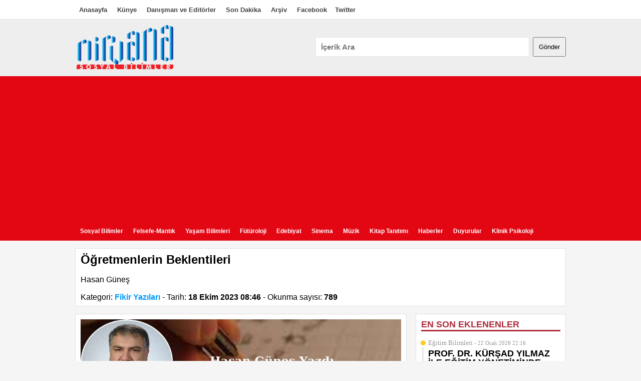

--- FILE ---
content_type: text/html
request_url: http://www.nirvanasosyal.com/h-1705-ogretmenlerin-beklentileri.html
body_size: 42166
content:

<!doctype html>
<html><head><meta charset="utf-8"><title>Öğretmenlerin Beklentileri </title><meta name="robots" content="index, follow"><meta name="description" content="Hasan Güneş"><meta name="keywords" content="Eğitim, Eğitimci, Beklenti, Yoksulluk, Yoksunluk"><meta http-equiv="Pragma" content="no-cache"><meta http-equiv="Cache-Control" content="no-cache"><meta name="generator" content="Nirvana Sosyal Bilimler Sitesi Güncel Eleştirel Sosyal Bilimler Platformu"><meta name='copyright' content='Nirvana Sosyal Bilimler Sitesi Güncel Eleştirel Sosyal Bilimler Platformu'><meta http-equiv="Reply-to" content="nirvanasosyalbilimler@gmail.com"><meta name="author" content="Nirvana Sosyal Bilimler Sitesi Güncel Eleştirel Sosyal Bilimler Platformu"><meta http-equiv="Refresh" content="180"><link rel="stylesheet" type="text/css" href="css/styley.css"><link rel="canonical" href="https://www.nirvanasosyal.com/h-1705-ogretmenlerin-beklentileri.html"><link rel="icon" type="image/png" sizes="32x32" href="images/favicon.png"><link rel="index" title="Nirvana Sosyal Bilimler Sitesi Güncel Eleştirel Sosyal Bilimler Platformu" href="https://www.nirvanasosyal.com"/><link rel="image_src" href="https://www.nirvanasosyal.com/resimler/18-10-koZmCDr.png"><link rel="amphtml" href="https://www.nirvanasosyal.com/amp-1705-ogretmenlerin-beklentileri.html">
<!-- Open Graph --><meta property="og:title" content="Öğretmenlerin Beklentileri "><meta property="og:description" content="Hasan Güneş"><meta property="og:site_name" content="Nirvana Sosyal Bilimler Sitesi Güncel Eleştirel Sosyal Bilimler Platformu"><meta property="og:url" content="https://www.nirvanasosyal.com/h-1705-ogretmenlerin-beklentileri.html"><meta property="og:type" content="website"><meta property="og:image" content="https://www.nirvanasosyal.com/resimler/18-10-koZmCDr.png"><meta property="og:image:type" content="image/jpeg" /><meta property="og:image:width" content="1240"/><meta property="og:image:height" content="640"/><!-- /Open Graph End --><!-- Twitter Card --><meta name="twitter:card" content="summary_large_image" /><meta name="twitter:site" content="@NirvanaSosyal" /><meta name="twitter:creator" content="@Nirvana Sosyal Bilimler Sitesi Güncel Eleştirel Sosyal Bilimler Platformu" /><!-- /Twitter Card End -->
<script src="//ajax.googleapis.com/ajax/libs/jquery/1.10.1/jquery.min.js"></script><script src="js/jquery.lazyload.js"></script>



<link rel="icon" href="images/favicon.png" sizes="32x32" />
<meta name="google-site-verification" content="1BdzPcqTTWy64MXmABRX-IB_QC3xBgZbrfSE1S7rF_4" />
<!-- Google tag (gtag.js) -->
<script async src="https://www.googletagmanager.com/gtag/js?id=G-ZRC60RV68Q"></script>
<script>
  window.dataLayer = window.dataLayer || [];
  function gtag(){dataLayer.push(arguments);}
  gtag('js', new Date());

  gtag('config', 'G-ZRC60RV68Q');
</script>

<!-- Google tag (gtag.js) -->
<script async src="https://www.googletagmanager.com/gtag/js?id=G-E0EH41ZWGC"></script>
<script>
  window.dataLayer = window.dataLayer || [];
  function gtag(){dataLayer.push(arguments);}
  gtag('js', new Date());

  gtag('config', 'G-E0EH41ZWGC');
</script>

<script async src="https://pagead2.googlesyndication.com/pagead/js/adsbygoogle.js?client=ca-pub-9727350479096646"
     crossorigin="anonymous"></script>

<script type="text/javascript" src="https://platform-api.sharethis.com/js/sharethis.js#property=680e816b6eb4310012fde1dd&product=inline-share-buttons&source=platform" async="async"></script>



<script type="application/ld+json">
{
  "@context": "http://schema.org",
  "@type": "NewsArticle",
  "mainEntityOfPage": {
    "@type": "WebPage",
    "@id": "https://www.nirvanasosyal.com/h-1705-ogretmenlerin-beklentileri.html"
  },
  "headline": "Öğretmenlerin Beklentileri ",
  "image": {
    "@type": "ImageObject",
    "url": "https://www.nirvanasosyal.com/resimler/18-10-koZmCDr.png",
    "height": 250,
    "width": 970
  },
  "datePublished": "2023-10-18T08:46:30+00:00",
  "dateModified": "2023-10-18T08:46:30+00:00",
  "author": {
    "@type": "Person",
    "name": "Nirvana Sosyal Bilimler Sitesi Güncel Eleştirel Sosyal Bilimler Platformu"
  },
   "publisher": {
    "@type": "Organization",
    "name": "Nirvana Sosyal Bilimler Sitesi Güncel Eleştirel Sosyal Bilimler Platformu",
    "logo": {
      "@type": "ImageObject",
      "url": "https://www.nirvanasosyal.com/resimler/18-10-koZmCDr.png",
      "width": 600,
      "height": 60
    }
  },
  "description": "Hasan Güneş"
}
</script><script type="text/javascript">
function MM_validateForm() { //v4.0
  if (document.getElementById){
    var i,p,q,nm,test,num,min,max,errors='',args=MM_validateForm.arguments;
    for (i=0; i<(args.length-2); i+=3) { test=args[i+2]; val=document.getElementById(args[i]);
      if (val) { nm=val.name; if ((val=val.value)!="") {
        if (test.indexOf('isEmail')!=-1) { p=val.indexOf('@');
          if (p<1 || p==(val.length-1)) errors+='- '+nm+' must contain an e-mail address.\n';
        } else if (test!='R') { num = parseFloat(val);
          if (isNaN(val)) errors+='- '+nm+' must contain a number.\n';
          if (test.indexOf('inRange') != -1) { p=test.indexOf(':');
            min=test.substring(8,p); max=test.substring(p+1);
            if (num<min || max<num) errors+='- '+nm+' must contain a number between '+min+' and '+max+'.\n';
      } } } else if (test.charAt(0) == 'R') errors += '- '+nm+' is required.\n'; }
    } if (errors) alert('The following error(s) occurred:\n'+errors);
    document.MM_returnValue = (errors == '');
} }
</script>
	
	
	</head><body><header><div id="headeric">
<div class="title">  

<div style="float:left; font-size:16px; margin:0px 0 10px 0;">

<a href="https://www.nirvanasosyal.com" title="Anasayfa">Anasayfa</a> 
<a href="https://www.nirvanasosyal.com/kimdir.html" title="Künye">Künye</a> 
<a href="https://www.nirvanasosyal.com/darsiv.html" title="Danışman ve Editörler">Danışman ve Editörler</a> 
<a href="https://www.nirvanasosyal.com/sondakika.html" title="Son Dakika">Son Dakika</a> 
<a href="arsiv.html" title="Haber Arşivi">Arşiv</a> 
<a href="https://www.facebook.com/nirvanasosyalbilimler " title="Facebook" target="_blank" rel="nofollow">Facebook</a><a href="https://twitter.com/NirvanaSosyal" title="Twitter" target="_blank" rel="nofollow">Twitter</a>  
<div style="clear:both;"></div>
</div>

<div style="float:right; font-size:16px; margin:0px 0 0px 0; display:none;">Nirvana Sosyal Bilimler Sitesi Güncel Eleştirel Sosyal Bilimler Platformu</div> 
</div> 
<div style="clear:both;"></div>
</div>

<div id="logocerceve"><div class="logo"><a href="https://www.nirvanasosyal.com" title="Nirvana Sosyal Bilimler Sitesi Güncel Eleştirel Sosyal Bilimler Platformu"><img src="images/logo.png" alt="Nirvana Sosyal Bilimler Sitesi Güncel Eleştirel Sosyal Bilimler Platformu"/></a> <div style="float:right; width:500px; margin:35px 0 0 0;"><form method="get" action="haberara.asp">
    <input name="Ara" type="text" placeholder="İçerik Ara" style="margin:0 0px 0 0; padding:10px; float:left; width:81%;">
    <input type="submit" value="Gönder" style="margin:0; padding:10px; float:right; width:auto;" >
</form></div></div><div style="clear:both;"></div></div>

<div style="clear:both;"></div>

<div id="menu"><ul id="navmenu-h"><li><a href="https://www.nirvanasosyal.com/k-10-sosyal-bilimler.html" title="Sosyal Bilimler Yazıları">Sosyal Bilimler</a><ul><li><a href="https://www.nirvanasosyal.com/k-1-bilimsel-makaleler.html" title="Bilimsel Makaleler Yazıları">Bilimsel Makaleler</a></li><li><a href="https://www.nirvanasosyal.com/k-13-sosyoloji.html" title="Sosyoloji Yazıları">Sosyoloji</a></li><li><a href="https://www.nirvanasosyal.com/k-2-fikir-yazilari.html" title="Fikir Yazıları Yazıları">Fikir Yazıları</a></li><li><a href="https://www.nirvanasosyal.com/k-14-psikoloji-sosyal-psikoloji.html" title="Psikoloji-Sosyal Psikoloji Yazıları">Psikoloji-Sosyal Psikoloji</a></li><li><a href="https://www.nirvanasosyal.com/k-15-antropoloji.html" title="Antropoloji Yazıları">Antropoloji</a></li><li><a href="https://www.nirvanasosyal.com/k-16-tarih.html" title="Tarih Yazıları">Tarih</a></li><li><a href="https://www.nirvanasosyal.com/k-17-ekonomi.html" title="Ekonomi Yazıları">Ekonomi</a></li><li><a href="https://www.nirvanasosyal.com/k-18-egitim-bilimleri.html" title="Eğitim Bilimleri Yazıları">Eğitim Bilimleri</a></li><li><a href="https://www.nirvanasosyal.com/k-19-hukuk.html" title="Hukuk Yazıları">Hukuk</a></li><li><a href="https://www.nirvanasosyal.com/k-20-siyaset-bilim.html" title="Siyaset Bilim Yazıları">Siyaset Bilim</a></li><li><a href="https://www.nirvanasosyal.com/k-21-cografya.html" title="Coğrafya Yazıları">Coğrafya</a></li><li><a href="https://www.nirvanasosyal.com/k-22-ilahiyat-teoloji.html" title="İlahiyat-Teoloji Yazıları">İlahiyat-Teoloji</a></li><li><a href="https://www.nirvanasosyal.com/k-36-psikolojik-danisma-ve-rehberlik.html" title="Psikolojik Danışma ve Rehberlik Yazıları">Psikolojik Danışma ve Rehberlik</a></li></ul></li><li><a href="https://www.nirvanasosyal.com/k-11-felsefe-mantik.html" title="Felsefe-Mantık Yazıları">Felsefe-Mantık</a><ul><li><a href="https://www.nirvanasosyal.com/k-23-ontoloji.html" title="Ontoloji Yazıları">Ontoloji</a></li><li><a href="https://www.nirvanasosyal.com/k-24-epistemoloji.html" title="Epistemoloji Yazıları">Epistemoloji</a></li><li><a href="https://www.nirvanasosyal.com/k-25-etik.html" title="Etik Yazıları">Etik</a></li><li><a href="https://www.nirvanasosyal.com/k-26-estetik.html" title="Estetik Yazıları">Estetik</a></li><li><a href="https://www.nirvanasosyal.com/k-27-dil-felsefesi.html" title="Dil Felsefesi Yazıları">Dil Felsefesi</a></li><li><a href="https://www.nirvanasosyal.com/k-28-din-felsefesi.html" title="Din Felsefesi Yazıları">Din Felsefesi</a></li><li><a href="https://www.nirvanasosyal.com/k-29-bilim-felsefesi.html" title="Bilim Felsefesi Yazıları">Bilim Felsefesi</a></li><li><a href="https://www.nirvanasosyal.com/k-30-egitim-felsefesi.html" title="Eğitim Felsefesi Yazıları">Eğitim Felsefesi</a></li></ul></li><li><a href="https://www.nirvanasosyal.com/k-12-yasam-bilimleri.html" title="Yaşam Bilimleri Yazıları">Yaşam Bilimleri</a><ul><li><a href="https://www.nirvanasosyal.com/k-31-biyoloji.html" title="Biyoloji Yazıları">Biyoloji</a></li><li><a href="https://www.nirvanasosyal.com/k-32-saglik-bilimleri.html" title="Sağlık Bilimleri Yazıları">Sağlık Bilimleri</a></li></ul></li><li><a href="https://www.nirvanasosyal.com/k-33-futuroloji.html" title="Fütüroloji Yazıları">Fütüroloji</a><ul></ul></li><li><a href="https://www.nirvanasosyal.com/k-8-edebiyat.html" title="Edebiyat Yazıları">Edebiyat</a><ul></ul></li><li><a href="https://www.nirvanasosyal.com/k-3-sinema.html" title="Sinema Yazıları">Sinema</a><ul></ul></li><li><a href="https://www.nirvanasosyal.com/k-4-muzik.html" title="Müzik Yazıları">Müzik</a><ul></ul></li><li><a href="https://www.nirvanasosyal.com/k-6-kitap-tanitimi.html" title="Kitap Tanıtımı Yazıları">Kitap Tanıtımı</a><ul></ul></li><li><a href="https://www.nirvanasosyal.com/k-35-haberler.html" title="Haberler Yazıları">Haberler</a><ul></ul></li><li><a href="https://www.nirvanasosyal.com/k-34-duyurular.html" title="Duyurular Yazıları">Duyurular</a><ul></ul></li><li><a href="https://www.nirvanasosyal.com/k-37-klinik-psikoloji.html" title="Klinik Psikoloji Yazıları">Klinik Psikoloji</a><ul></ul></li></ul>


<div class="clear"></div></div><div class="clear"></div><script type="application/ld+json">
{
  "@context": "http://schema.org",
  "@type": "WebSite",
  "name": "Nirvana Sosyal Bilimler Sitesi Güncel Eleştirel Sosyal Bilimler Platformu",
  "alternateName": "&nbsp;Nirvana Sosyal Bilimler Sitesi Güncel Eleştirel Sosyal Bilimler Platformu ",
  "url": "https://www.nirvanasosyal.com"
}

{
  "@context": "http://schema.org",
  "@type": "Organization",
  "url": "https://www.nirvanasosyal.com",
  "logo": "https://www.nirvanasosyal.com/resimler/28-5-oRFdlxk.jpg"
}
</script>





</header>


  


<div id="container" style="margin-top:10px;">








<div style="background:#fff; border:1px solid #dfdfdf; margin:0 0 15px 0; padding:0px 10px 0px 10px;"><h1>Öğretmenlerin Beklentileri </h1><p>Hasan Güneş</p><p>Kategori: <a href="https://www.nirvanasosyal.com/k-2-fikir-yazilari.html" title="Fikir Yazıları haber haberleri" ><strong>Fikir Yazıları</strong></a> - Tarih: <strong>18&nbsp;Ekim&nbsp;2023 08:46</strong> - Okunma sayısı: <strong>789</strong> </strong></p></div><div style="background:#fff; padding:10px;width:640px;border:1px solid #dfdfdf; float:left;">
<img class="lazyload" alt="Öğretmenlerin Beklentileri " src="images/white.gif" data-original="resimler/18-10-koZmCDr.png" style="width:100%; height:auto; margin:0px 0px 5px 0;" />

<div style="margin:0px 0 0px 0;"> </div><div class="clear"></div>
	<div style="margin:0px 0 10px 0;">  
	


	
<!-- ShareThis BEGIN --><div class="sharethis-inline-share-buttons"></div><!-- ShareThis END -->
<p style="text-align: center;"><strong>&Ouml;ğretmenlerin Beklentileri</strong></p>
<p style="text-align: justify;">Bug&uuml;n i&ccedil;in &ouml;ğretmenlerin stat&uuml;s&uuml;ne gerekli &ouml;nem verilmekte midir? Bir mesleğin stat&uuml;s&uuml;ne verilen &ouml;nem, onların maaşlarına verilen &ouml;nemdir. Ancak; diğer Avrupa &uuml;lkeleriyle kıyaslandığında &ouml;ğretmenlerin maaşları istenen d&uuml;zeyde değildir. &Ouml;zellikle 1980 sonrası, &ouml;ğretmenlik mesleği giderek itibar kaybetti. Bu nedenle, &ouml;ğretmenler d&uuml;ş&uuml;k motivasyonda &ccedil;alışmak zorunda kalıyor. &Ouml;ğretmenlerin d&uuml;ş&uuml;k motivasyonda &ccedil;alışmasının, okulun etkililiğini olumsuz etkilemesi ka&ccedil;ınılmazdır. Ayrıca, &ouml;ğretmenlerin stat&uuml;s&uuml;ne gerekli &ouml;nemin verilmemesi onların iş doyumunu olumsuz etkilemektedir. Bu da okulun ama&ccedil;larının ger&ccedil;ekleştirilmesini olumsuz etkilemektedir. Bir &ouml;rg&uuml;t olarak okulun varlığı, ama&ccedil;larını ger&ccedil;ekleştirmesine bağlıdır. Başka bir ifadeyle, okul ancak ama&ccedil;larını ger&ccedil;ekleştirdiğinde varlığını etkili bir bi&ccedil;imde yerine getirir. Okulun etkililiği de, b&uuml;y&uuml;k bir &ouml;l&ccedil;&uuml;de &ouml;ğretmenlerin beklentilerinin karşılanmasına bağlıdır. Okullar informal yanları ağır basan &ouml;rg&uuml;tlerdir. &Ouml;zellikle, &ouml;ğretmenler a&ccedil;ısından y&ouml;netimin insan ilişkileri gereksinmelerinin karşılanması gerekir. Bu gereksinmeler: &Ouml;ğretmenlerin bir onuru olduğu, gizlilik hayatına &ouml;nem, sorumluluk almaya isteklik, gelişme isteği vb. Ancak, &ouml;ğretmenlerin sorunlarına duyarlılık bir eğitim işidir. Zira mevcut okul y&ouml;neticileri ile m&uuml;mk&uuml;n değildir. Bu nedenle, okul y&ouml;neticilerinin y&ouml;neticilik eğitimi almış olması gerekir.</p> 
<!-- ShareThis BEGIN --><div class="sharethis-inline-share-buttons"></div><!-- ShareThis END -->
            
	<div style="margin-bottom:10px;"></div><script type="text/javascript" src="//s7.addthis.com/js/300/addthis_widget.js#pubid=ra-5c574a5dff3bd6e7"></script><div class="addthis_inline_share_toolbox_338u"></div><div class="etiket"><a href="https://www.nirvanasosyal.com/e-7776-egitim.html" title="Eğitim" target="_blank">Eğitim</a></div><div class="etiket"><a href="https://www.nirvanasosyal.com/e-7777-egitimci.html" title="Eğitimci" target="_blank">Eğitimci</a></div><div class="etiket"><a href="https://www.nirvanasosyal.com/e-7778-beklenti.html" title="Beklenti" target="_blank">Beklenti</a></div><div class="etiket"><a href="https://www.nirvanasosyal.com/e-7779-yoksulluk.html" title="Yoksulluk" target="_blank">Yoksulluk</a></div><div class="etiket"><a href="https://www.nirvanasosyal.com/e-7780-yoksunluk.html" title="Yoksunluk" target="_blank">Yoksunluk</a></div></div><div class="clear"></div><div class="altbaslik" style="background:#39F; margin:10px 0 0 0;">Yorumlar (0)</div><form action="yorum_kaydet.asp?islem=yorum" method="post" id="form" name="form" style="margin-top:10px; padding:0px;" ><table width="100%" border="0" cellspacing="0" cellpadding="0" id="tablo"><tr><td colspan="2"><textarea name="yorum" required id="yorum" style="height:90px; width:97%; margin:0 0 0 0; " placeholder="Yorum yazmak için bu alanı kullanabilirsiniz." ></textarea></td></tr><tr><td width="50%"><input name="ad" type="text" required id="ad" placeholder="Ad Soyad" value="" /></td><td><label for="RakamlarinToplami" style="float:left;">8 ÇARPI 7=</label> <input name="RakamlarinToplami" type="text" required="required" id="RakamlarinToplami" placeholder="?" style="margin:5px 10px 5px 5px; padding:5px; width:50%; float:left;" size="3" maxlength="3"><input name="hid" type="hidden" id="hid" value="1705" /></td></tr><tr><td colspan="2"><input name="submit" type="submit" style="margin:5px;" value="YORUM GÖNDER"></td></tr></table></form>  



<div class="clear"></div>

<div class="clear"></div></div>

<div style="width:300px; float:right; background:none;">



<div style="background:#fff; padding:10px; margin-bottom:20px; margin-top:0px; border:1px solid #dfdfdf;"><div class="modulbaslik7">EN SON EKLENENLER</div>
<div class="zamantuneli_zaman_tuneli-3"><article class="zaman_tuneli_kap"><div class="cnt"><i class="bullet"></i><span class="category">Eğitim Bilimleri -<span class="zamantuneli_tarih"> 22&nbsp;Ocak&nbsp;2026 22:16 </span></span><h3><a href="https://www.nirvanasosyal.com/h-2951-prof-dr-kursad-yilmaz-ile-egitim-yonetiminde-degerler-kitabi-uzerine-4.html">PROF. DR. KÜRŞAD  YILMAZ İLE EĞİTİM YÖNETİMİNDE DEĞERLER KİTABI ÜZERİNE - 4</a></h3></div></article><article class="zaman_tuneli_kap"><div class="cnt"><i class="bullet"></i><span class="category">Edebiyat -<span class="zamantuneli_tarih"> 22&nbsp;Ocak&nbsp;2026 20:07 </span></span><h3><a href="https://www.nirvanasosyal.com/h-2950-divan-siiri-yasadigimiz-yuzyilda-bize-bir-sey-soylemez-mi.html">Divan şiiri yaşadığımız yüzyılda bize bir şey söylemez mi?</a></h3></div></article><article class="zaman_tuneli_kap"><div class="cnt"><i class="bullet"></i><span class="category">Edebiyat -<span class="zamantuneli_tarih"> 22&nbsp;Ocak&nbsp;2026 09:38 </span></span><h3><a href="https://www.nirvanasosyal.com/h-2949-dijital-vicdan-mi-vicdani-korluk-mu.html">Dijital Vicdan mı, Vicdani Körlük mü?</a></h3></div></article><article class="zaman_tuneli_kap"><div class="cnt"><i class="bullet"></i><span class="category">Sosyal Bilimler -<span class="zamantuneli_tarih"> 21&nbsp;Ocak&nbsp;2026 14:01 </span></span><h3><a href="https://www.nirvanasosyal.com/h-2948-vatanseverlik.html">VATANSEVERLİK</a></h3></div></article><article class="zaman_tuneli_kap"><div class="cnt"><i class="bullet"></i><span class="category">Eğitim Bilimleri -<span class="zamantuneli_tarih"> 21&nbsp;Ocak&nbsp;2026 06:43 </span></span><h3><a href="https://www.nirvanasosyal.com/h-2947-universitelerde-isme-ilan-duzeni-liyakat-mi-keyfiyet-mi.html">Üniversitelerde “İsme İlan” Düzeni: Liyakat mı Keyfiyet mi?</a></h3></div></article><article class="zaman_tuneli_kap"><div class="cnt"><i class="bullet"></i><span class="category">Etik -<span class="zamantuneli_tarih"> 20&nbsp;Ocak&nbsp;2026 23:12 </span></span><h3><a href="https://www.nirvanasosyal.com/h-2946-yeniden-ahlak.html">Yeniden Ahlak</a></h3></div></article><article class="zaman_tuneli_kap"><div class="cnt"><i class="bullet"></i><span class="category">Fikir Yazıları -<span class="zamantuneli_tarih"> 20&nbsp;Ocak&nbsp;2026 18:56 </span></span><h3><a href="https://www.nirvanasosyal.com/h-2945-yaratici-birey-nasil-yetistirilir.html">YARATICI BİREY NASIL YETİŞTİRİLİR?</a></h3></div></article><article class="zaman_tuneli_kap"><div class="cnt"><i class="bullet"></i><span class="category">Fikir Yazıları -<span class="zamantuneli_tarih"> 19&nbsp;Ocak&nbsp;2026 21:03 </span></span><h3><a href="https://www.nirvanasosyal.com/h-2944-bosluk.html">BOŞLUK</a></h3></div></article><article class="zaman_tuneli_kap"><div class="cnt"><i class="bullet"></i><span class="category">Edebiyat -<span class="zamantuneli_tarih"> 19&nbsp;Ocak&nbsp;2026 01:58 </span></span><h3><a href="https://www.nirvanasosyal.com/h-2943-sair-i-meshur-ile-sair-i-mechul.html">Şair-i Meşhur ile Şair-i Meçhul</a></h3></div></article><article class="zaman_tuneli_kap"><div class="cnt"><i class="bullet"></i><span class="category">Eğitim Bilimleri -<span class="zamantuneli_tarih"> 18&nbsp;Ocak&nbsp;2026 20:44 </span></span><h3><a href="https://www.nirvanasosyal.com/h-2942-bir-cocugun-dusunmesine-alan-acmak-p4c-uzerine.html">Bir Çocuğun Düşünmesine Alan Açmak: P4C Üzerine</a></h3></div></article></div></div><div style="clear:both;"></div>



<div class="modulbaslik6" style="margin-bottom:20px;">BU AY ÇOK OKUNANLAR</div><article id="sagyazilar" style="position:relative;"><div style="position:absolute;left:10px; top:10px; padding:5px 10px; background:#d00;color:#fff;">1</div><a href="https://www.nirvanasosyal.com/h-2918-ogretmenlere-rotasyon-uygulanamaz.html" title="ÖĞRETMENLERE ROTASYON UYGULANAMAZ" ><img src="resimler/k_11-1-2lhfQpI.png" width="288" height="142" /><h2>ÖĞRETMENLERE ROTASYON UYGULANAMAZ</h2><p>11&nbsp;Ocak&nbsp;2026 16:57</p></a> </article><article id="sagyazilar" style="position:relative;"><div style="position:absolute;left:10px; top:10px; padding:5px 10px; background:#d00;color:#fff;">2</div><a href="https://www.nirvanasosyal.com/h-2898-okullarin-dijital-golgeleri-sosyal-medya-algi-ve-okul-kulturu.html" title="Okulların Dijital Gölgeleri (Sosyal Medya, Algı ve Okul Kültürü)" ><img src="resimler/k_1-1-2MDeDKB.png" width="288" height="142" /><h2>Okulların Dijital Gölgeleri (Sosyal Medya, Algı ve Okul Kültürü)</h2><p>01&nbsp;Ocak&nbsp;2026 21:19</p></a> </article><article id="sagyazilar" style="position:relative;"><div style="position:absolute;left:10px; top:10px; padding:5px 10px; background:#d00;color:#fff;">3</div><a href="https://www.nirvanasosyal.com/h-2927-anlik-davranis-anindaki-insan-durumu.html" title="ANLIK DAVRANIŞ ANINDAKİ İNSAN DURUMU" ><img src="resimler/k_13-1-bYeU7EQ.png" width="288" height="142" /><h2>ANLIK DAVRANIŞ ANINDAKİ İNSAN DURUMU</h2><p>13&nbsp;Ocak&nbsp;2026 21:01</p></a> </article><article id="sagyazilar" style="position:relative;"><div style="position:absolute;left:10px; top:10px; padding:5px 10px; background:#d00;color:#fff;">4</div><a href="https://www.nirvanasosyal.com/h-2897-egitimde-guncel-konular-uzerine-soylesi-2.html" title="EĞİTİMDE GÜNCEL KONULAR” ÜZERİNE SÖYLEŞİ-2" ><img src="resimler/k_1-1-EEGVQ8r.png" width="288" height="142" /><h2>EĞİTİMDE GÜNCEL KONULAR” ÜZERİNE SÖYLEŞİ-2</h2><p>01&nbsp;Ocak&nbsp;2026 15:36</p></a> </article><article id="sagyazilar" style="position:relative;"><div style="position:absolute;left:10px; top:10px; padding:5px 10px; background:#d00;color:#fff;">5</div><a href="https://www.nirvanasosyal.com/h-2913-toplumsal-cinsiyet-esitsizligi-12.html" title="TOPLUMSAL CİNSİYET EŞİTSİZLİĞİ 12" ><img src="resimler/k_8-1-na7RuQe.png" width="288" height="142" /><h2>TOPLUMSAL CİNSİYET EŞİTSİZLİĞİ 12</h2><p>08&nbsp;Ocak&nbsp;2026 07:06</p></a> </article><article id="sagyazilar" style="position:relative;"><div style="position:absolute;left:10px; top:10px; padding:5px 10px; background:#d00;color:#fff;">6</div><a href="https://www.nirvanasosyal.com/h-2929-melodik-yol-melodik-hayat.html" title="MELODİK YOL, MELODİK HAYAT" ><img src="resimler/k_13-1-ulX9ksh.png" width="288" height="142" /><h2>MELODİK YOL, MELODİK HAYAT</h2><p>13&nbsp;Ocak&nbsp;2026 22:23</p></a> </article><article id="sagyazilar" style="position:relative;"><div style="position:absolute;left:10px; top:10px; padding:5px 10px; background:#d00;color:#fff;">7</div><a href="https://www.nirvanasosyal.com/h-2922-ankara-mi-en-kara-mi.html" title="Ankara mı, en kara mı?" ><img src="resimler/k_12-1-n2X7xkU.png" width="288" height="142" /><h2>Ankara mı, en kara mı?</h2><p>12&nbsp;Ocak&nbsp;2026 03:53</p></a> </article><article id="sagyazilar" style="position:relative;"><div style="position:absolute;left:10px; top:10px; padding:5px 10px; background:#d00;color:#fff;">8</div><a href="https://www.nirvanasosyal.com/h-2904-narkissosun-mirasi.html" title="Narkissos’un Mirası" ><img src="resimler/k_3-1-qA4k3iC.png" width="288" height="142" /><h2>Narkissos’un Mirası</h2><p>03&nbsp;Ocak&nbsp;2026 21:11</p></a> </article><article id="sagyazilar" style="position:relative;"><div style="position:absolute;left:10px; top:10px; padding:5px 10px; background:#d00;color:#fff;">9</div><a href="https://www.nirvanasosyal.com/h-2917-cocuklugun-golgesi-kaygi-onlari-nasil-ozgurlestiririz.html" title="Çocukluğun Gölgesi: Kaygı. Onları Nasıl Özgürleştiririz?" ><img src="resimler/k_10-1-nt8K0Xb.png" width="288" height="142" /><h2>Çocukluğun Gölgesi: Kaygı. Onları Nasıl Özgürleştiririz?</h2><p>10&nbsp;Ocak&nbsp;2026 22:15</p></a> </article><article id="sagyazilar" style="position:relative;"><div style="position:absolute;left:10px; top:10px; padding:5px 10px; background:#d00;color:#fff;">10</div><a href="https://www.nirvanasosyal.com/h-2926-yapay-zeka-caginda-egitim-ve-okul-liderligi-1.html" title="YAPAY ZEKA ÇAĞINDA EĞİTİM VE OKUL LİDERLİĞİ 1" ><img src="resimler/k_13-1-rJarsHo.png" width="288" height="142" /><h2>YAPAY ZEKA ÇAĞINDA EĞİTİM VE OKUL LİDERLİĞİ 1</h2><p>13&nbsp;Ocak&nbsp;2026 19:10</p></a> </article></div>

<div style="clear:both;"></div></div>


<div class="modulbaslik7" style="width:980px; margin:10px auto;">Diğer Fikir Yazıları Yazıları</div>

<div class="flex-kategorihaber" style="width:980px; margin:10px auto;">
  
  
  
  <div><div class="itemtek">
  <a href="https://www.nirvanasosyal.com/h-2945-yaratici-birey-nasil-yetistirilir.html" title="YARATICI BİREY NASIL YETİŞTİRİLİR?">
  <img class="lazyload" alt="YARATICI BİREY NASIL YETİŞTİRİLİR?" src="https://www.nirvanasosyal.com/images/white.gif" data-original="https://www.nirvanasosyal.com/resimler/k_20-1-LdnISTu.png" /></a>
    
  <p><a href="https://www.nirvanasosyal.com/k-2-fikir-yazilari.html" title="Fikir Yazıları yazıları"><strong>Fikir Yazıları</strong></a>
  <span style="float:right;">20&nbsp;Ocak&nbsp;2026 </span>
  </p>
    
  <a href="https://www.nirvanasosyal.com/h-2945-yaratici-birey-nasil-yetistirilir.html" title="YARATICI BİREY NASIL YETİŞTİRİLİR?"><h1 class="baslik">YARATICI BİREY NASIL YETİŞTİRİLİR?</h1></a>
    <div style="clear:both;"></div></div><div style="clear:both;"></div>
  </div>
  
  
  
  
  
  <div><div class="itemtek">
  <a href="https://www.nirvanasosyal.com/h-2944-bosluk.html" title="BOŞLUK">
  <img class="lazyload" alt="BOŞLUK" src="https://www.nirvanasosyal.com/images/white.gif" data-original="https://www.nirvanasosyal.com/resimler/k_19-1-x4rNRlY.jpg" /></a>
    
  <p><a href="https://www.nirvanasosyal.com/k-2-fikir-yazilari.html" title="Fikir Yazıları yazıları"><strong>Fikir Yazıları</strong></a>
  <span style="float:right;">19&nbsp;Ocak&nbsp;2026 </span>
  </p>
    
  <a href="https://www.nirvanasosyal.com/h-2944-bosluk.html" title="BOŞLUK"><h1 class="baslik">BOŞLUK</h1></a>
    <div style="clear:both;"></div></div><div style="clear:both;"></div>
  </div>
  
  
  
  
  
  <div><div class="itemtek">
  <a href="https://www.nirvanasosyal.com/h-2940-yapay-zeknin-sinemaya-etkisi-turk-sinemasi-5-yilmaz-guney-sinemasi.html" title="YAPAY ZEKÂNIN SİNEMAYA ETKİSİ Türk Sineması (5)  - Yılmaz Güney Sineması">
  <img class="lazyload" alt="YAPAY ZEKÂNIN SİNEMAYA ETKİSİ Türk Sineması (5)  - Yılmaz Güney Sineması" src="https://www.nirvanasosyal.com/images/white.gif" data-original="https://www.nirvanasosyal.com/resimler/k_18-1-Ket1gYG.png" /></a>
    
  <p><a href="https://www.nirvanasosyal.com/k-2-fikir-yazilari.html" title="Fikir Yazıları yazıları"><strong>Fikir Yazıları</strong></a>
  <span style="float:right;">18&nbsp;Ocak&nbsp;2026 </span>
  </p>
    
  <a href="https://www.nirvanasosyal.com/h-2940-yapay-zeknin-sinemaya-etkisi-turk-sinemasi-5-yilmaz-guney-sinemasi.html" title="YAPAY ZEKÂNIN SİNEMAYA ETKİSİ Türk Sineması (5)  - Yılmaz Güney Sineması"><h1 class="baslik">YAPAY ZEKÂNIN SİNEMAYA ETKİSİ Türk Sineması (5)  - Yılmaz Güney Sineması</h1></a>
    <div style="clear:both;"></div></div><div style="clear:both;"></div>
  </div>
  
  
  
  
  
  <div><div class="itemtek">
  <a href="https://www.nirvanasosyal.com/h-2935-modern-cocuklarda-oblomovluk-olabilir.html" title="MODERN ÇOCUKLARDA OBLOMOVLUK OLABİLİR">
  <img class="lazyload" alt="MODERN ÇOCUKLARDA OBLOMOVLUK OLABİLİR" src="https://www.nirvanasosyal.com/images/white.gif" data-original="https://www.nirvanasosyal.com/resimler/k_16-1-KcLKi4O.jpg" /></a>
    
  <p><a href="https://www.nirvanasosyal.com/k-2-fikir-yazilari.html" title="Fikir Yazıları yazıları"><strong>Fikir Yazıları</strong></a>
  <span style="float:right;">16&nbsp;Ocak&nbsp;2026 </span>
  </p>
    
  <a href="https://www.nirvanasosyal.com/h-2935-modern-cocuklarda-oblomovluk-olabilir.html" title="MODERN ÇOCUKLARDA OBLOMOVLUK OLABİLİR"><h1 class="baslik">MODERN ÇOCUKLARDA OBLOMOVLUK OLABİLİR</h1></a>
    <div style="clear:both;"></div></div><div style="clear:both;"></div>
  </div>
  
  
  
  
  
  <div><div class="itemtek">
  <a href="https://www.nirvanasosyal.com/h-2930-tiktoklasan-zihinler-caginda-edebiyatin-sagaltici-gucu.html" title="Tiktok’laşan Zihinler Çağında Edebiyatın Sağaltıcı Gücü">
  <img class="lazyload" alt="Tiktok’laşan Zihinler Çağında Edebiyatın Sağaltıcı Gücü" src="https://www.nirvanasosyal.com/images/white.gif" data-original="https://www.nirvanasosyal.com/resimler/k_14-1-O4SgeQE.png" /></a>
    
  <p><a href="https://www.nirvanasosyal.com/k-2-fikir-yazilari.html" title="Fikir Yazıları yazıları"><strong>Fikir Yazıları</strong></a>
  <span style="float:right;">14&nbsp;Ocak&nbsp;2026 </span>
  </p>
    
  <a href="https://www.nirvanasosyal.com/h-2930-tiktoklasan-zihinler-caginda-edebiyatin-sagaltici-gucu.html" title="Tiktok’laşan Zihinler Çağında Edebiyatın Sağaltıcı Gücü"><h1 class="baslik">Tiktok’laşan Zihinler Çağında Edebiyatın Sağaltıcı Gücü</h1></a>
    <div style="clear:both;"></div></div><div style="clear:both;"></div>
  </div>
  
  
  
  
  
  <div><div class="itemtek">
  <a href="https://www.nirvanasosyal.com/h-2928-yapay-zeknin-sinemaya-etkisi-turk-sinemasi-4.html" title="YAPAY ZEKÂNIN SİNEMAYA ETKİSİ Türk Sineması (4)">
  <img class="lazyload" alt="YAPAY ZEKÂNIN SİNEMAYA ETKİSİ Türk Sineması (4)" src="https://www.nirvanasosyal.com/images/white.gif" data-original="https://www.nirvanasosyal.com/resimler/k_13-1-H5LM6Vj.png" /></a>
    
  <p><a href="https://www.nirvanasosyal.com/k-2-fikir-yazilari.html" title="Fikir Yazıları yazıları"><strong>Fikir Yazıları</strong></a>
  <span style="float:right;">13&nbsp;Ocak&nbsp;2026 </span>
  </p>
    
  <a href="https://www.nirvanasosyal.com/h-2928-yapay-zeknin-sinemaya-etkisi-turk-sinemasi-4.html" title="YAPAY ZEKÂNIN SİNEMAYA ETKİSİ Türk Sineması (4)"><h1 class="baslik">YAPAY ZEKÂNIN SİNEMAYA ETKİSİ Türk Sineması (4)</h1></a>
    <div style="clear:both;"></div></div><div style="clear:both;"></div>
  </div>
  
  
  
  
  
  <div><div class="itemtek">
  <a href="https://www.nirvanasosyal.com/h-2927-anlik-davranis-anindaki-insan-durumu.html" title="ANLIK DAVRANIŞ ANINDAKİ İNSAN DURUMU">
  <img class="lazyload" alt="ANLIK DAVRANIŞ ANINDAKİ İNSAN DURUMU" src="https://www.nirvanasosyal.com/images/white.gif" data-original="https://www.nirvanasosyal.com/resimler/k_13-1-bYeU7EQ.png" /></a>
    
  <p><a href="https://www.nirvanasosyal.com/k-2-fikir-yazilari.html" title="Fikir Yazıları yazıları"><strong>Fikir Yazıları</strong></a>
  <span style="float:right;">13&nbsp;Ocak&nbsp;2026 </span>
  </p>
    
  <a href="https://www.nirvanasosyal.com/h-2927-anlik-davranis-anindaki-insan-durumu.html" title="ANLIK DAVRANIŞ ANINDAKİ İNSAN DURUMU"><h1 class="baslik">ANLIK DAVRANIŞ ANINDAKİ İNSAN DURUMU</h1></a>
    <div style="clear:both;"></div></div><div style="clear:both;"></div>
  </div>
  
  
  
  
  
  <div><div class="itemtek">
  <a href="https://www.nirvanasosyal.com/h-2925-modern-insan-neden-yeniden-mitlere-donuyor.html" title="Modern insan neden yeniden mitlere dönüyor?">
  <img class="lazyload" alt="Modern insan neden yeniden mitlere dönüyor?" src="https://www.nirvanasosyal.com/images/white.gif" data-original="https://www.nirvanasosyal.com/resimler/k_13-1-6V9NDAA.png" /></a>
    
  <p><a href="https://www.nirvanasosyal.com/k-2-fikir-yazilari.html" title="Fikir Yazıları yazıları"><strong>Fikir Yazıları</strong></a>
  <span style="float:right;">13&nbsp;Ocak&nbsp;2026 </span>
  </p>
    
  <a href="https://www.nirvanasosyal.com/h-2925-modern-insan-neden-yeniden-mitlere-donuyor.html" title="Modern insan neden yeniden mitlere dönüyor?"><h1 class="baslik">Modern insan neden yeniden mitlere dönüyor?</h1></a>
    <div style="clear:both;"></div></div><div style="clear:both;"></div>
  </div>
  
  
  
  
  
  <div><div class="itemtek">
  <a href="https://www.nirvanasosyal.com/h-2922-ankara-mi-en-kara-mi.html" title="Ankara mı, en kara mı?">
  <img class="lazyload" alt="Ankara mı, en kara mı?" src="https://www.nirvanasosyal.com/images/white.gif" data-original="https://www.nirvanasosyal.com/resimler/k_12-1-n2X7xkU.png" /></a>
    
  <p><a href="https://www.nirvanasosyal.com/k-2-fikir-yazilari.html" title="Fikir Yazıları yazıları"><strong>Fikir Yazıları</strong></a>
  <span style="float:right;">12&nbsp;Ocak&nbsp;2026 </span>
  </p>
    
  <a href="https://www.nirvanasosyal.com/h-2922-ankara-mi-en-kara-mi.html" title="Ankara mı, en kara mı?"><h1 class="baslik">Ankara mı, en kara mı?</h1></a>
    <div style="clear:both;"></div></div><div style="clear:both;"></div>
  </div>
  
  
  
  
  
  <div><div class="itemtek">
  <a href="https://www.nirvanasosyal.com/h-2904-narkissosun-mirasi.html" title="Narkissos’un Mirası">
  <img class="lazyload" alt="Narkissos’un Mirası" src="https://www.nirvanasosyal.com/images/white.gif" data-original="https://www.nirvanasosyal.com/resimler/k_3-1-qA4k3iC.png" /></a>
    
  <p><a href="https://www.nirvanasosyal.com/k-2-fikir-yazilari.html" title="Fikir Yazıları yazıları"><strong>Fikir Yazıları</strong></a>
  <span style="float:right;">03&nbsp;Ocak&nbsp;2026 </span>
  </p>
    
  <a href="https://www.nirvanasosyal.com/h-2904-narkissosun-mirasi.html" title="Narkissos’un Mirası"><h1 class="baslik">Narkissos’un Mirası</h1></a>
    <div style="clear:both;"></div></div><div style="clear:both;"></div>
  </div>
  
  
  
  
  
  <div><div class="itemtek">
  <a href="https://www.nirvanasosyal.com/h-2895-kadin-liderler-ve-cam-tavan-sendromu.html" title="KADIN LİDERLER VE CAM TAVAN SENDROMU">
  <img class="lazyload" alt="KADIN LİDERLER VE CAM TAVAN SENDROMU" src="https://www.nirvanasosyal.com/images/white.gif" data-original="https://www.nirvanasosyal.com/resimler/k_31-12-5vI0iUH.png" /></a>
    
  <p><a href="https://www.nirvanasosyal.com/k-2-fikir-yazilari.html" title="Fikir Yazıları yazıları"><strong>Fikir Yazıları</strong></a>
  <span style="float:right;">31&nbsp;Aralık&nbsp;2025 </span>
  </p>
    
  <a href="https://www.nirvanasosyal.com/h-2895-kadin-liderler-ve-cam-tavan-sendromu.html" title="KADIN LİDERLER VE CAM TAVAN SENDROMU"><h1 class="baslik">KADIN LİDERLER VE CAM TAVAN SENDROMU</h1></a>
    <div style="clear:both;"></div></div><div style="clear:both;"></div>
  </div>
  
  
  
  
  
  <div><div class="itemtek">
  <a href="https://www.nirvanasosyal.com/h-2892-tac-mahali-yeniden-insa-edebilir-misin.html" title="TAC MAHAL’İ YENİDEN İNŞA EDEBİLİR MİSİN?">
  <img class="lazyload" alt="TAC MAHAL’İ YENİDEN İNŞA EDEBİLİR MİSİN?" src="https://www.nirvanasosyal.com/images/white.gif" data-original="https://www.nirvanasosyal.com/resimler/k_29-12-YN4mR9c.png" /></a>
    
  <p><a href="https://www.nirvanasosyal.com/k-2-fikir-yazilari.html" title="Fikir Yazıları yazıları"><strong>Fikir Yazıları</strong></a>
  <span style="float:right;">29&nbsp;Aralık&nbsp;2025 </span>
  </p>
    
  <a href="https://www.nirvanasosyal.com/h-2892-tac-mahali-yeniden-insa-edebilir-misin.html" title="TAC MAHAL’İ YENİDEN İNŞA EDEBİLİR MİSİN?"><h1 class="baslik">TAC MAHAL’İ YENİDEN İNŞA EDEBİLİR MİSİN?</h1></a>
    <div style="clear:both;"></div></div><div style="clear:both;"></div>
  </div>
  
  
  
  
  
  <div><div class="itemtek">
  <a href="https://www.nirvanasosyal.com/h-2890-bir-toplumun-gelecegi-cocuk-ve-kitap.html" title="Bir Toplumun Geleceği: Çocuk ve Kitap">
  <img class="lazyload" alt="Bir Toplumun Geleceği: Çocuk ve Kitap" src="https://www.nirvanasosyal.com/images/white.gif" data-original="https://www.nirvanasosyal.com/resimler/k_29-12-9Q6M9EB.jpg" /></a>
    
  <p><a href="https://www.nirvanasosyal.com/k-2-fikir-yazilari.html" title="Fikir Yazıları yazıları"><strong>Fikir Yazıları</strong></a>
  <span style="float:right;">29&nbsp;Aralık&nbsp;2025 </span>
  </p>
    
  <a href="https://www.nirvanasosyal.com/h-2890-bir-toplumun-gelecegi-cocuk-ve-kitap.html" title="Bir Toplumun Geleceği: Çocuk ve Kitap"><h1 class="baslik">Bir Toplumun Geleceği: Çocuk ve Kitap</h1></a>
    <div style="clear:both;"></div></div><div style="clear:both;"></div>
  </div>
  
  
  
  
  
  <div><div class="itemtek">
  <a href="https://www.nirvanasosyal.com/h-2881-asiriliklar-cagi-sinirsiz-acgozluluk-sinirsiz-gorgusuzluk-sinirsiz-ozgurluk-sinirsiz-mutluluk.html" title="Aşırılıklar Çağı:  Sınırsız Açgözlülük, Sınırsız Görgüsüzlük, Sınırsız Özgürlük, Sınırsız Mutluluk">
  <img class="lazyload" alt="Aşırılıklar Çağı:  Sınırsız Açgözlülük, Sınırsız Görgüsüzlük, Sınırsız Özgürlük, Sınırsız Mutluluk" src="https://www.nirvanasosyal.com/images/white.gif" data-original="https://www.nirvanasosyal.com/resimler/k_26-12-SSjcAiJ.jpg" /></a>
    
  <p><a href="https://www.nirvanasosyal.com/k-2-fikir-yazilari.html" title="Fikir Yazıları yazıları"><strong>Fikir Yazıları</strong></a>
  <span style="float:right;">26&nbsp;Aralık&nbsp;2025 </span>
  </p>
    
  <a href="https://www.nirvanasosyal.com/h-2881-asiriliklar-cagi-sinirsiz-acgozluluk-sinirsiz-gorgusuzluk-sinirsiz-ozgurluk-sinirsiz-mutluluk.html" title="Aşırılıklar Çağı:  Sınırsız Açgözlülük, Sınırsız Görgüsüzlük, Sınırsız Özgürlük, Sınırsız Mutluluk"><h1 class="baslik">Aşırılıklar Çağı:  Sınırsız Açgözlülük, Sınırsız Görgüsüzlük, Sınırsız Özgürlük, Sınırsız Mutluluk</h1></a>
    <div style="clear:both;"></div></div><div style="clear:both;"></div>
  </div>
  
  
  
  
  
  <div><div class="itemtek">
  <a href="https://www.nirvanasosyal.com/h-2878-1-kg-pamuk-mu-1-kg-demir-mi-daha-agir.html" title="1 KG PAMUK MU, 1 KG DEMİR Mİ DAHA AĞIR?">
  <img class="lazyload" alt="1 KG PAMUK MU, 1 KG DEMİR Mİ DAHA AĞIR?" src="https://www.nirvanasosyal.com/images/white.gif" data-original="https://www.nirvanasosyal.com/resimler/k_24-12-S3lkmll.png" /></a>
    
  <p><a href="https://www.nirvanasosyal.com/k-2-fikir-yazilari.html" title="Fikir Yazıları yazıları"><strong>Fikir Yazıları</strong></a>
  <span style="float:right;">24&nbsp;Aralık&nbsp;2025 </span>
  </p>
    
  <a href="https://www.nirvanasosyal.com/h-2878-1-kg-pamuk-mu-1-kg-demir-mi-daha-agir.html" title="1 KG PAMUK MU, 1 KG DEMİR Mİ DAHA AĞIR?"><h1 class="baslik">1 KG PAMUK MU, 1 KG DEMİR Mİ DAHA AĞIR?</h1></a>
    <div style="clear:both;"></div></div><div style="clear:both;"></div>
  </div>
  
  
  
  
  
  
</div>


<div style="clear:both;"></div>






<footer><div id="footer"> <div id="footeric"><a href="https://www.nirvanasosyal.com" title="Anasayfa">Anasayfa</a> <a href="https://www.nirvanasosyal.com/darsiv.html" title="Danışman ve Editörler">Danışman ve Editörler</a> <a href="https://www.nirvanasosyal.com/sondakika.html" title="Son Eklenenler">Son Eklenenler</a><a href="https://www.nirvanasosyal.com/kimdir.html" title="Künye">Künye</a><a href="https://www.nirvanasosyal.com/arsiv.html" title="Arşiv">Arşiv</a>
<a href="https://www.nirvanasosyal.com/iletisim.html" title="İletişim">İletişim</a><br>
<br>
&copy; Nirvana Sosyal Bilimler Sitesi Güncel Eleştirel Sosyal Bilimler Platformu 2019 - Tüm hakları saklıdır.<div style="clear:both;"></div></div><div style="clear:both;"></div></div>
	
	
	
	
	<!-- Yandex.Metrika counter -->
<script type="text/javascript" >
   (function(m,e,t,r,i,k,a){m[i]=m[i]||function(){(m[i].a=m[i].a||[]).push(arguments)};
   m[i].l=1*new Date();k=e.createElement(t),a=e.getElementsByTagName(t)[0],k.async=1,k.src=r,a.parentNode.insertBefore(k,a)})
   (window, document, "script", "https://mc.yandex.ru/metrika/tag.js", "ym");

   ym(53654902, "init", {
        clickmap:true,
        trackLinks:true,
        accurateTrackBounce:true,
        webvisor:true
   });
</script>
<noscript><div><img src="https://mc.yandex.ru/watch/53654902" style="position:absolute; left:-9999px;" alt="" /></div></noscript>
<!-- /Yandex.Metrika counter --></footer><script type="text/javascript" charset="utf-8">
    $(function () {
        $(".lazyload").lazyload();
    });
</script> 
	
	
</body>
</html>


--- FILE ---
content_type: text/html; charset=utf-8
request_url: https://www.google.com/recaptcha/api2/aframe
body_size: 268
content:
<!DOCTYPE HTML><html><head><meta http-equiv="content-type" content="text/html; charset=UTF-8"></head><body><script nonce="3Lk50qyG1EKZbZW_-04XAQ">/** Anti-fraud and anti-abuse applications only. See google.com/recaptcha */ try{var clients={'sodar':'https://pagead2.googlesyndication.com/pagead/sodar?'};window.addEventListener("message",function(a){try{if(a.source===window.parent){var b=JSON.parse(a.data);var c=clients[b['id']];if(c){var d=document.createElement('img');d.src=c+b['params']+'&rc='+(localStorage.getItem("rc::a")?sessionStorage.getItem("rc::b"):"");window.document.body.appendChild(d);sessionStorage.setItem("rc::e",parseInt(sessionStorage.getItem("rc::e")||0)+1);localStorage.setItem("rc::h",'1769118111550');}}}catch(b){}});window.parent.postMessage("_grecaptcha_ready", "*");}catch(b){}</script></body></html>